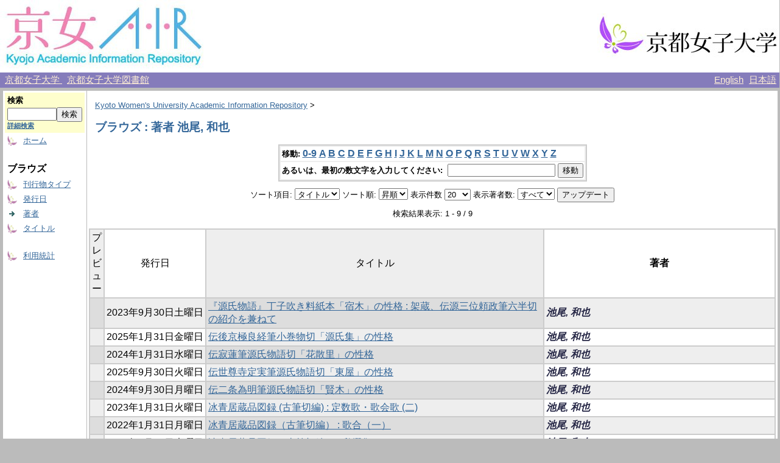

--- FILE ---
content_type: text/html;charset=UTF-8
request_url: http://repo.kyoto-wu.ac.jp/dspace/browse?type=author&sort_by=1&order=ASC&rpp=20&etal=-1&value=%E6%B1%A0%E5%B0%BE%2C+%E5%92%8C%E4%B9%9F&starts_with=R
body_size: 23218
content:
<?xml version="1.0" encoding="utf-8"?>
<!DOCTYPE html PUBLIC "-//W3C//DTD XHTML 1.0 Transitional//EN" "http://www.w3.org/TR/xhtml1/DTD/xhtml1-transitional.dtd">

































<html xmlns="http://www.w3.org/1999/xhtml" lang="ja" xml:lang="ja">
    <head>
        <title>Kyoto Women's University Academic Information Repository: ブラウズ</title>
        <meta http-equiv="Content-Type" content="text/html; charset=UTF-8" />
        <meta name="Generator" content="DSpace 1.6.2" />


        <link rel="stylesheet" href="/dspace/journal/journal.css" type="text/css" />
        <script type="text/javascript" src="/dspace/journal/journal.js"></script>


        <link rel="stylesheet" href="/dspace/styles.css.jsp" type="text/css" />
        <link rel="stylesheet" href="/dspace/print.css" media="print" type="text/css" />
        <link rel="shortcut icon" href="/dspace/favicon.ico" type="image/x-icon" />

        <link rel="search" type="application/opensearchdescription+xml" href="/dspace/open-search/description.xml" title="DSpace"/>


    <script type="text/javascript" src="/dspace/utils.js"></script>
    <script type="text/javascript" src="/dspace/static/js/scriptaculous/prototype.js"> </script>
    <script type="text/javascript" src="/dspace/static/js/scriptaculous/effects.js"> </script>
    <script type="text/javascript" src="/dspace/static/js/scriptaculous/builder.js"> </script>
    <script type="text/javascript" src="/dspace/static/js/scriptaculous/controls.js"> </script>
    <script type="text/javascript" src="/dspace/static/js/choice-support.js"> </script>
    </head>

    
    
    <body>

        
        
        <table class="pageBanner" width="100%" border="0" cellpadding="0" cellspacing="0">

            


            <tr>
                <td>
                    <a href="/dspace/">
                      <img src="/dspace/image/logo.jpg" alt="DSpace" width="334" height="119" border="0" />
                    </a>
<!-- SaaS -->
                </td>
<!--
                <td nowrap="nowrap" align="center" valign="middle" width="70%">
		  <img src="/dspace/image/name2.jpg" width="500" height="60" border="0">
                </td>
-->
                <td nowrap="nowrap" align="right" valign="middle" width="29%">
                    <a target="_blank" href="http://www.kyoto-wu.ac.jp/">
                      <img src="/dspace/image/hp_logo.jpg" width="299" height="74" border="0" />
                    </a>
                </td>
            </tr>

        </table>


        <table class="header_menu" width="100%" border="0" cellpadding="0" cellspacing="0">
            <tr>
                <td nowrap="nowrap" align="left" width="80%">
                    &nbsp;
                    <a class="header_menu" target="_blank" href="http://www.kyoto-wu.ac.jp/">
                        京都女子大学
                    </a>
                    &nbsp;
                    <a class="header_menu" target="_blank" href="http://www.kyoto-wu.ac.jp/library/index.htm">
                        京都女子大学図書館
                    </a>
                </td>
                <td nowrap="nowrap" align="right" width="20%">
                    
                                <a class ="langChangeOn"
                                        onclick="window.location.href = 'http://repo.kyoto-wu.ac.jp/dspace/browse?type=author&amp;sort_by=1&amp;order=ASC&amp;rpp=20&amp;etal=-1&amp;value=%E6%B1%A0%E5%B0%BE%2C+%E5%92%8C%E4%B9%9F&amp;starts_with=R&amp;amp;locale=en'"
                                        style="margin-right: 5px;">
                                English</a>
                    
                                <a class ="langChangeOn"
                                        onclick="window.location.href = 'http://repo.kyoto-wu.ac.jp/dspace/browse?type=author&amp;sort_by=1&amp;order=ASC&amp;rpp=20&amp;etal=-1&amp;value=%E6%B1%A0%E5%B0%BE%2C+%E5%92%8C%E4%B9%9F&amp;starts_with=R&amp;amp;locale=ja'"
                                        style="margin-right: 5px;">
                                日本語</a>
                    
                </td>
            </tr>
        </table>


        





        

        
        <table class="centralPane" width="100%" border="0" cellpadding="3" cellspacing="1">

            
            <tr valign="top">

            

            <td class="navigationBar">
                



































<form method="get" action="/dspace/simple-search">


  <table width="100%" class="searchBox">
    <tr>
      <td>
        <table width="100%" border="0" cellspacing="0" >
          <tr>
            <td class="searchBoxLabel"><label for="tequery">検索</label></td>
          </tr>
          <tr>
            <td class="searchBoxLabelSmall" valign="middle" nowrap="nowrap">
              
              <input type="text" name="query" id="tequery" size="8" /><input type="submit" name="submit" value="検索" />
              <br /><a href="/dspace/advanced-search">詳細検索</a>

            </td>
          </tr>
        </table>
      </td>
    </tr>
  </table>
</form>


<table width="100%" border="0" cellspacing="2" cellpadding="2">
  <tr class="navigationBarItem">
    <td>
      <img alt="" src="/dspace/image/arrow.gif" width="16" height="16" />
    </td>
    <td nowrap="nowrap" class="navigationBarItem">
      <a href="/dspace/">ホーム</a>
    </td>
  </tr>

  <tr>
    <td colspan="2">&nbsp;</td>
  </tr>

  <tr>
    <td nowrap="nowrap" colspan="2" class="navigationBarSublabel">ブラウズ</td>
  </tr>

  <tr class="navigationBarItem">
    <td>
      <img alt="" src="/dspace/image/arrow.gif" width="16" height="16" />
    </td>
    <td nowrap="nowrap" class="navigationBarItem">
      <a href="/dspace/community-list">刊行物タイプ</a>
    </td>
  </tr>





        <tr class="navigationBarItem">
            <td>
                  <img alt="" src="/dspace/image/arrow.gif" width="16" height="16"/>
            </td>
            <td nowrap="nowrap" class="navigationBarItem">




                  <a href="/dspace/browse?type=dateissued&amp;order=desc">発行日</a>


            </td>
          </tr>
    
        <tr class="navigationBarItem">
            <td>
                  <img alt="" src="/dspace/image/arrow-highlight.gif" width="16" height="16"/>
            </td>
            <td nowrap="nowrap" class="navigationBarItem">




                  <a href="/dspace/browse?type=author">著者</a>


            </td>
          </tr>
    
        <tr class="navigationBarItem">
            <td>
                  <img alt="" src="/dspace/image/arrow.gif" width="16" height="16"/>
            </td>
            <td nowrap="nowrap" class="navigationBarItem">




                  <a href="/dspace/browse?type=title">タイトル</a>


            </td>
          </tr>
    





  <tr>
    <td colspan="2">&nbsp;</td>
  </tr>






  <tr class="navigationBarItem">
    <td>
      <img alt="" src="/dspace/image/arrow.gif" width="16" height="16" />
    </td>
    <td nowrap="nowrap" class="navigationBarItem">
      <a href="/dspace/access-by-item">利用統計</a>
    </td>
  </tr>












</table>

            </td>

            

            
            
            
            <td class="pageContents" style="width:100%;">

                

                







<p class="locationBar">

<a href="/dspace/">Kyoto Women's University Academic Information Repository</a>&nbsp;&gt;

</p>








































    
    <h2>



        ブラウズ : 著者 池尾, 和也

    </h2>

    
    
    <div align="center" id="browse_navigation">
    <form method="get" action="/dspace/browse">
            <input type="hidden" name="type" value="author"/>
            <input type="hidden" name="sort_by" value="1"/>
            <input type="hidden" name="order" value="ASC"/>
            <input type="hidden" name="rpp" value="20"/>
            <input type="hidden" name="etal" value="-1" />
<input type="hidden" name="value" value="池尾, 和也"/>

    

    <table align="center" border="0" bgcolor="#CCCCCC" cellpadding="0" summary="Browse the respository">
        <tr>
            <td>
                <table border="0" bgcolor="#EEEEEE" cellpadding="2">
                    <tr>
                        <td class="browseBar">
                            <span class="browseBarLabel">移動:</span>
                            <a href="/dspace/browse?type=author&amp;sort_by=1&amp;order=ASC&amp;rpp=20&amp;etal=-1&amp;value=%E6%B1%A0%E5%B0%BE%2C+%E5%92%8C%E4%B9%9F&amp;starts_with=0">0-9</a>

                            <a href="/dspace/browse?type=author&amp;sort_by=1&amp;order=ASC&amp;rpp=20&amp;etal=-1&amp;value=%E6%B1%A0%E5%B0%BE%2C+%E5%92%8C%E4%B9%9F&amp;starts_with=A">A</a>

                            <a href="/dspace/browse?type=author&amp;sort_by=1&amp;order=ASC&amp;rpp=20&amp;etal=-1&amp;value=%E6%B1%A0%E5%B0%BE%2C+%E5%92%8C%E4%B9%9F&amp;starts_with=B">B</a>

                            <a href="/dspace/browse?type=author&amp;sort_by=1&amp;order=ASC&amp;rpp=20&amp;etal=-1&amp;value=%E6%B1%A0%E5%B0%BE%2C+%E5%92%8C%E4%B9%9F&amp;starts_with=C">C</a>

                            <a href="/dspace/browse?type=author&amp;sort_by=1&amp;order=ASC&amp;rpp=20&amp;etal=-1&amp;value=%E6%B1%A0%E5%B0%BE%2C+%E5%92%8C%E4%B9%9F&amp;starts_with=D">D</a>

                            <a href="/dspace/browse?type=author&amp;sort_by=1&amp;order=ASC&amp;rpp=20&amp;etal=-1&amp;value=%E6%B1%A0%E5%B0%BE%2C+%E5%92%8C%E4%B9%9F&amp;starts_with=E">E</a>

                            <a href="/dspace/browse?type=author&amp;sort_by=1&amp;order=ASC&amp;rpp=20&amp;etal=-1&amp;value=%E6%B1%A0%E5%B0%BE%2C+%E5%92%8C%E4%B9%9F&amp;starts_with=F">F</a>

                            <a href="/dspace/browse?type=author&amp;sort_by=1&amp;order=ASC&amp;rpp=20&amp;etal=-1&amp;value=%E6%B1%A0%E5%B0%BE%2C+%E5%92%8C%E4%B9%9F&amp;starts_with=G">G</a>

                            <a href="/dspace/browse?type=author&amp;sort_by=1&amp;order=ASC&amp;rpp=20&amp;etal=-1&amp;value=%E6%B1%A0%E5%B0%BE%2C+%E5%92%8C%E4%B9%9F&amp;starts_with=H">H</a>

                            <a href="/dspace/browse?type=author&amp;sort_by=1&amp;order=ASC&amp;rpp=20&amp;etal=-1&amp;value=%E6%B1%A0%E5%B0%BE%2C+%E5%92%8C%E4%B9%9F&amp;starts_with=I">I</a>

                            <a href="/dspace/browse?type=author&amp;sort_by=1&amp;order=ASC&amp;rpp=20&amp;etal=-1&amp;value=%E6%B1%A0%E5%B0%BE%2C+%E5%92%8C%E4%B9%9F&amp;starts_with=J">J</a>

                            <a href="/dspace/browse?type=author&amp;sort_by=1&amp;order=ASC&amp;rpp=20&amp;etal=-1&amp;value=%E6%B1%A0%E5%B0%BE%2C+%E5%92%8C%E4%B9%9F&amp;starts_with=K">K</a>

                            <a href="/dspace/browse?type=author&amp;sort_by=1&amp;order=ASC&amp;rpp=20&amp;etal=-1&amp;value=%E6%B1%A0%E5%B0%BE%2C+%E5%92%8C%E4%B9%9F&amp;starts_with=L">L</a>

                            <a href="/dspace/browse?type=author&amp;sort_by=1&amp;order=ASC&amp;rpp=20&amp;etal=-1&amp;value=%E6%B1%A0%E5%B0%BE%2C+%E5%92%8C%E4%B9%9F&amp;starts_with=M">M</a>

                            <a href="/dspace/browse?type=author&amp;sort_by=1&amp;order=ASC&amp;rpp=20&amp;etal=-1&amp;value=%E6%B1%A0%E5%B0%BE%2C+%E5%92%8C%E4%B9%9F&amp;starts_with=N">N</a>

                            <a href="/dspace/browse?type=author&amp;sort_by=1&amp;order=ASC&amp;rpp=20&amp;etal=-1&amp;value=%E6%B1%A0%E5%B0%BE%2C+%E5%92%8C%E4%B9%9F&amp;starts_with=O">O</a>

                            <a href="/dspace/browse?type=author&amp;sort_by=1&amp;order=ASC&amp;rpp=20&amp;etal=-1&amp;value=%E6%B1%A0%E5%B0%BE%2C+%E5%92%8C%E4%B9%9F&amp;starts_with=P">P</a>

                            <a href="/dspace/browse?type=author&amp;sort_by=1&amp;order=ASC&amp;rpp=20&amp;etal=-1&amp;value=%E6%B1%A0%E5%B0%BE%2C+%E5%92%8C%E4%B9%9F&amp;starts_with=Q">Q</a>

                            <a href="/dspace/browse?type=author&amp;sort_by=1&amp;order=ASC&amp;rpp=20&amp;etal=-1&amp;value=%E6%B1%A0%E5%B0%BE%2C+%E5%92%8C%E4%B9%9F&amp;starts_with=R">R</a>

                            <a href="/dspace/browse?type=author&amp;sort_by=1&amp;order=ASC&amp;rpp=20&amp;etal=-1&amp;value=%E6%B1%A0%E5%B0%BE%2C+%E5%92%8C%E4%B9%9F&amp;starts_with=S">S</a>

                            <a href="/dspace/browse?type=author&amp;sort_by=1&amp;order=ASC&amp;rpp=20&amp;etal=-1&amp;value=%E6%B1%A0%E5%B0%BE%2C+%E5%92%8C%E4%B9%9F&amp;starts_with=T">T</a>

                            <a href="/dspace/browse?type=author&amp;sort_by=1&amp;order=ASC&amp;rpp=20&amp;etal=-1&amp;value=%E6%B1%A0%E5%B0%BE%2C+%E5%92%8C%E4%B9%9F&amp;starts_with=U">U</a>

                            <a href="/dspace/browse?type=author&amp;sort_by=1&amp;order=ASC&amp;rpp=20&amp;etal=-1&amp;value=%E6%B1%A0%E5%B0%BE%2C+%E5%92%8C%E4%B9%9F&amp;starts_with=V">V</a>

                            <a href="/dspace/browse?type=author&amp;sort_by=1&amp;order=ASC&amp;rpp=20&amp;etal=-1&amp;value=%E6%B1%A0%E5%B0%BE%2C+%E5%92%8C%E4%B9%9F&amp;starts_with=W">W</a>

                            <a href="/dspace/browse?type=author&amp;sort_by=1&amp;order=ASC&amp;rpp=20&amp;etal=-1&amp;value=%E6%B1%A0%E5%B0%BE%2C+%E5%92%8C%E4%B9%9F&amp;starts_with=X">X</a>

                            <a href="/dspace/browse?type=author&amp;sort_by=1&amp;order=ASC&amp;rpp=20&amp;etal=-1&amp;value=%E6%B1%A0%E5%B0%BE%2C+%E5%92%8C%E4%B9%9F&amp;starts_with=Y">Y</a>

                            <a href="/dspace/browse?type=author&amp;sort_by=1&amp;order=ASC&amp;rpp=20&amp;etal=-1&amp;value=%E6%B1%A0%E5%B0%BE%2C+%E5%92%8C%E4%B9%9F&amp;starts_with=Z">Z</a>

                        </td>
                    </tr>
                    <tr>
                        <td class="browseBar" align="center">
                            <span class="browseBarLabel">あるいは、最初の数文字を入力してください:&nbsp;</span>
                            <input type="text" name="starts_with"/>&nbsp;<input type="submit" value="移動" />
                        </td>
                    </tr>
                </table>
            </td>
        </tr>
    </table>

    </form>
    </div>
    

    
    <div align="center" id="browse_controls">
    <form method="get" action="/dspace/browse">
        <input type="hidden" name="type" value="author"/>
<input type="hidden" name="value" value="池尾, 和也"/>





        ソート項目:
        <select name="sort_by">
 <option value="2" >発行日</option> <option value="3" >投稿日</option> <option value="1" selected="selected">タイトル</option>
        </select>


        ソート順:
        <select name="order">
            <option value="ASC" selected="selected">昇順</option>
            <option value="DESC" >降順</option>
        </select>

        表示件数
        <select name="rpp">

            <option value="5" >5</option>

            <option value="10" >10</option>

            <option value="15" >15</option>

            <option value="20" selected="selected">20</option>

            <option value="25" >25</option>

            <option value="30" >30</option>

            <option value="35" >35</option>

            <option value="40" >40</option>

            <option value="45" >45</option>

            <option value="50" >50</option>

            <option value="55" >55</option>

            <option value="60" >60</option>

            <option value="65" >65</option>

            <option value="70" >70</option>

            <option value="75" >75</option>

            <option value="80" >80</option>

            <option value="85" >85</option>

            <option value="90" >90</option>

            <option value="95" >95</option>

            <option value="100" >100</option>

        </select>

        表示著者数:
        <select name="etal">

            <option value="0" selected="selected">すべて</option>
<option value="1" >1</option>
            <option value="5" >5</option>

            <option value="10" >10</option>

            <option value="15" >15</option>

            <option value="20" >20</option>

            <option value="25" >25</option>

            <option value="30" >30</option>

            <option value="35" >35</option>

            <option value="40" >40</option>

            <option value="45" >45</option>

            <option value="50" >50</option>

        </select>

        <input type="submit" name="submit_browse" value="アップデート"/>








    </form>
    </div>

    
    <div align="center" class="browse_range">
        検索結果表示: 1 - 9 / 9
    </div>

    
    <div align="center">



    </div>

    
    
    <table align="center" class="miscTable" summary="This table browses all dspace content">
<colgroup><col width="80" /><col width="130" /><col width="60%" /><col width="40%" /></colgroup>
<tr>
<th id="t1" class="oddRowEvenCol">プレビュー</th><th id="t2" class="oddRowOddCol">発行日</th><th id="t3" class="oddRowEvenCol">タイトル</th><th id="t4" class="oddRowOddCol"><strong>著者</strong></th></tr>
<tr><td headers="t1" class="evenRowEvenCol" ></td><td headers="t2" class="evenRowOddCol" nowrap="nowrap" align="center">2023年9月30日土曜日</td><td headers="t3" class="evenRowEvenCol" ><a href="/dspace/handle/11173/3755">『源氏物語』丁子吹き料紙本「宿木」の性格 : 架蔵、伝源三位頼政筆六半切の紹介を兼ねて</a></td><td headers="t4" class="evenRowOddCol" ><strong><em><span class="metalink_all_link"><a href="/dspace/browse?type=author&value=%E6%B1%A0%E5%B0%BE%2C+%E5%92%8C%E4%B9%9F" class="metalink_valuelink">池尾, 和也</a></span></em></strong></td></tr>
<tr><td headers="t1" class="oddRowEvenCol" ></td><td headers="t2" class="oddRowOddCol" nowrap="nowrap" align="center">2025年1月31日金曜日</td><td headers="t3" class="oddRowEvenCol" ><a href="/dspace/handle/11173/3938">伝後京極良経筆小巻物切「源氏集」の性格</a></td><td headers="t4" class="oddRowOddCol" ><strong><em><span class="metalink_all_link"><a href="/dspace/browse?type=author&value=%E6%B1%A0%E5%B0%BE%2C+%E5%92%8C%E4%B9%9F" class="metalink_valuelink">池尾, 和也</a></span></em></strong></td></tr>
<tr><td headers="t1" class="evenRowEvenCol" ></td><td headers="t2" class="evenRowOddCol" nowrap="nowrap" align="center">2024年1月31日水曜日</td><td headers="t3" class="evenRowEvenCol" ><a href="/dspace/handle/11173/3774">伝寂蓮筆源氏物語切「花散里」の性格</a></td><td headers="t4" class="evenRowOddCol" ><strong><em><span class="metalink_all_link"><a href="/dspace/browse?type=author&value=%E6%B1%A0%E5%B0%BE%2C+%E5%92%8C%E4%B9%9F" class="metalink_valuelink">池尾, 和也</a></span></em></strong></td></tr>
<tr><td headers="t1" class="oddRowEvenCol" ></td><td headers="t2" class="oddRowOddCol" nowrap="nowrap" align="center">2025年9月30日火曜日</td><td headers="t3" class="oddRowEvenCol" ><a href="/dspace/handle/11173/4098">伝世尊寺定実筆源氏物語切「東屋」の性格</a></td><td headers="t4" class="oddRowOddCol" ><strong><em><span class="metalink_all_link"><a href="/dspace/browse?type=author&value=%E6%B1%A0%E5%B0%BE%2C+%E5%92%8C%E4%B9%9F" class="metalink_valuelink">池尾, 和也</a></span></em></strong></td></tr>
<tr><td headers="t1" class="evenRowEvenCol" ></td><td headers="t2" class="evenRowOddCol" nowrap="nowrap" align="center">2024年9月30日月曜日</td><td headers="t3" class="evenRowEvenCol" ><a href="/dspace/handle/11173/3928">伝二条為明筆源氏物語切「賢木」の性格</a></td><td headers="t4" class="evenRowOddCol" ><strong><em><span class="metalink_all_link"><a href="/dspace/browse?type=author&value=%E6%B1%A0%E5%B0%BE%2C+%E5%92%8C%E4%B9%9F" class="metalink_valuelink">池尾, 和也</a></span></em></strong></td></tr>
<tr><td headers="t1" class="oddRowEvenCol" ></td><td headers="t2" class="oddRowOddCol" nowrap="nowrap" align="center">2023年1月31日火曜日</td><td headers="t3" class="oddRowEvenCol" ><a href="/dspace/handle/11173/3542">冰青居蔵品図録 (古筆切編) : 定数歌・歌会歌 (二)</a></td><td headers="t4" class="oddRowOddCol" ><strong><em><span class="metalink_all_link"><a href="/dspace/browse?type=author&value=%E6%B1%A0%E5%B0%BE%2C+%E5%92%8C%E4%B9%9F" class="metalink_valuelink">池尾, 和也</a></span></em></strong></td></tr>
<tr><td headers="t1" class="evenRowEvenCol" ></td><td headers="t2" class="evenRowOddCol" nowrap="nowrap" align="center">2022年1月31日月曜日</td><td headers="t3" class="evenRowEvenCol" ><a href="/dspace/handle/11173/3348">冰青居蔵品図録（古筆切編） : 歌合（一）</a></td><td headers="t4" class="evenRowOddCol" ><strong><em><span class="metalink_all_link"><a href="/dspace/browse?type=author&value=%E6%B1%A0%E5%B0%BE%2C+%E5%92%8C%E4%B9%9F" class="metalink_valuelink">池尾, 和也</a></span></em></strong></td></tr>
<tr><td headers="t1" class="oddRowEvenCol" ></td><td headers="t2" class="oddRowOddCol" nowrap="nowrap" align="center">2021年9月30日木曜日</td><td headers="t3" class="oddRowEvenCol" ><a href="/dspace/handle/11173/3308">冰青居蔵品図録（古筆切編） : 私撰集（一）</a></td><td headers="t4" class="oddRowOddCol" ><strong><em><span class="metalink_all_link"><a href="/dspace/browse?type=author&value=%E6%B1%A0%E5%B0%BE%2C+%E5%92%8C%E4%B9%9F" class="metalink_valuelink">池尾, 和也</a></span></em></strong></td></tr>
<tr><td headers="t1" class="evenRowEvenCol" ></td><td headers="t2" class="evenRowOddCol" nowrap="nowrap" align="center">2022年9月30日金曜日</td><td headers="t3" class="evenRowEvenCol" ><a href="/dspace/handle/11173/3514">冰青居蔵品図録（古筆切編） : 定数歌・歌会歌（一）</a></td><td headers="t4" class="evenRowOddCol" ><strong><em><span class="metalink_all_link"><a href="/dspace/browse?type=author&value=%E6%B1%A0%E5%B0%BE%2C+%E5%92%8C%E4%B9%9F" class="metalink_valuelink">池尾, 和也</a></span></em></strong></td></tr>
</table>

    
    
    <div align="center" class="browse_range">
        検索結果表示: 1 - 9 / 9
    </div>

    
    <div align="center">



    </div>









    
    













                    
                    <p>&nbsp;</p>
                </td>

            

            </tr>

            
             <tr class="pageFooterBar">
                <td colspan="2" class="pageFootnote">
                    <table class="pageFooterBar" width="100%">
                        <tr>
                            <td class="pageFootnote">
                                Powered by <a target="_blank" href="http://www.dspace.org/">DSpace Software</a> Copyright&nbsp;&copy;&nbsp;2002-2007&nbsp;<a target="_blank" href="http://web.mit.edu/">MIT</a>&nbsp;and&nbsp;<a target="_blank" href="http://www.hp.com/">Hewlett-Packard</a>&nbsp;-
                                <a target="_blank" href="/dspace/feedback">ご意見をお寄せください</a>
                                <a href="/dspace/htmlmap"></a>
                            </td>
                        </tr>
                    </table>
                </td>
            </tr>
        </table>
    </body>
</html>



--- FILE ---
content_type: text/css;charset=ISO-8859-1
request_url: http://repo.kyoto-wu.ac.jp/dspace/styles.css.jsp
body_size: 25500
content:









A { color: #336699 }

BODY { font-family: "verdana", Arial, Helvetica, sans-serif;
       font-size: 10pt;
       font-style: normal;
       color: #000000;
       background: #bbbbbb;
       margin: 0;
       padding: 0;
       margin-left:0px;
       margin-right:0px;
       margin-top:0px;
       margin-bottom:0px }


H1 { margin-left: 10px;
     margin-right: 10px;
     font-size: 16pt;
     font-weight: bold;
     font-style: normal;
     font-family: "verdana", "Arial", "Helvetica", sans-serif;
     color: #336699 }

H2 { margin-left: 10px;
     margin-right: 10px;
     font-size: 14pt;
     font-style: normal;
     font-family: "verdana", "Arial", "Helvetica", sans-serif;
     color: #336699 }

H3 { margin-left: 10px;
     margin-right: 10px;
     font-size: 12pt;
     font-weight: bold;
     font-family: "verdana", "Arial", "Helvetica", sans-serif;
     color: black }

object { display: inline; }

p {  margin-left: 10px;
     margin-right: 10px;
     font-family: "verdana", "Arial", "Helvetica", sans-serif;
     font-size: 10pt }




DIV { margin-left: 10px;
      margin-right: 10px;
      margin-bottom: 15px;
      font-family: "verdana", "Arial", "Helvetica", sans-serif;
/*      font-size: 10pt;*/
}

UL { font-family: "verdana", "Arial", "Helvetica", sans-serif;
     font-size: 10pt }



.standard { margin-left: 10px;
            margin-right: 10px;
            font-family: "verdana", "Arial", "Helvetica", sans-serif;
            font-size: 10pt }

.langChangeOff { text-decoration: none;
                 color : #bbbbbb;
                 cursor : default;
                 font-size: 10pt }

.langChangeOn { text-decoration: underline;
/*                color: #336699; */
                color:#FFEFD5;
                cursor: pointer;
/*                font-size: 10pt  */
                font-size: 11pt;
}

.pageBanner { width: 100%;
              border: 0;
              margin: 0;
              background: #ffffff;
              color: #000000;
              padding: 0;
              vertical-align: middle }

.tagLine { vertical-align: bottom;
           padding: 10px;
           border: 0;
           margin: 0;
           background: #ffffff;
           color: #ff6600 }

.tagLineText { background: #ffffff;
               color: #ff6600;
               font-size: 10pt;
               font-weight: bold;
               border: 0;
               margin: 0 }

.stripe { background: #336699 url(/dspace/image/stripe.gif) repeat-x;
          vertical-align: top;
          border: 0;
          padding: 0;
          margin: 0;
          color: #ffffff }

.locationBar { font-size: 10pt;
               font-family: "verdana", "Arial", "Helvetica", sans-serif;
               text-align: left }

.centralPane { margin: 1px;
               vertical-align: top;
               padding: 3px;
               border: 0 }







.pageContents { FONT-FAMILY: "verdana", Arial, Helvetica, sans-serif;
                background: white;
                color: black;
                vertical-align: top;
                width: 90%; }

.navigationBarTable{ width: 100%;
                     padding: 2px;
                     margin: 2px;
                     border: 0 }

.navigationBar { font-family: "verdana", "Arial", "Helvetica", sans-serif;
                 font-size: 10pt;
                 font-style: normal;
                 font-weight: bold;
                 color: #252645;
                 text-decoration: none;
                 background: white }

.navigationBarSublabel{  font-family: "verdana", "Arial", "Helvetica", sans-serif;
                         font-size: 12pt;
                         font-style: normal;
                         font-weight: bold;
                         color: black;
                         text-decoration: none;
                         background: white;
                         white-space: nowrap }





.navigationBarItem { font-family: "verdana", "Arial", "Helvetica", sans-serif;
                     font-size: 10pt;
                     font-style: normal;
                     font-weight: normal;
                     color: #252645;
                     background: #ffffff;
                     text-decoration: none;
                     vertical-align: middle;
                     white-space: nowrap }

.loggedIn { font-family: "verdana", "Arial", "Helvetica", sans-serif;
            font-size: 8pt;
            font-style: normal;
            font-weight: normal;
            color: #882222;
            background: #ffffff }

.pageFooterBar { width: 100%;
                 border: 0;
                 margin: 0;
                 padding: 0;
                 background: #ffffff;
                 color: #000000;
                 vertical-align: middle }

.pageFootnote { font-family: "verdana", "Arial", "Helvetica", sans-serif;
                font-size: 10pt;
                font-style: normal;
                font-weight: normal;
                background: #ffffff;
                color: #252645;
                text-decoration: none;
 /*               text-align: left; */
                text-align: center;
                vertical-align: middle;
                margin-left: 10px;
                margin-right: 10px }

.sidebar { background: #ffffff;
           color: #000000;
           width: 10%; }

.communityLink { font-family: "verdana", "Arial", "Helvetica", sans-serif;
                 font-size: 14pt;
                 font-weight: bold }

.communityStrength {
                 font-family: "verdana", "Arial", "Helvetica", sans-serif;
                 font-size: 12pt;
                 font-weight: normal }

.communityDescription { margin-left: 20px;
                        margin-right: 10px;
                        font-family: "verdana", "Arial", "Helvetica", sans-serif;
                        font-size: 10pt;
                        font-weight: normal;
                        list-style-type: none }

.collectionListItem { font-family: "verdana", "Arial", "Helvetica", sans-serif;
                      font-size: 12pt;
                      font-weight: normal }

.collectionDescription { margin-left: 20px;
                     margin-right: 10px;
                     font-family: "verdana", "Arial", "Helvetica", sans-serif;
                     font-size: 10pt;
                         font-weight: normal;
                     list-style-type: none }

.miscListItem { margin-left: 20px;
                margin-right: 10px;
                font-family: "verdana", "Arial", "Helvetica", sans-serif;
                font-size: 12pt;
                list-style-type: none }

.copyrightText { margin-left: 20px;
                 margin-right: 20px;
                 text-align: center;
                 font-style: italic;
                 font-family: "verdana", "Arial", "Helvetica", sans-serif;
                 font-size: 10pt;
                 list-style-type: none }

.browseBarLabel { font-family: "verdana", "Arial", "Helvetica", sans-serif;
                  font-size: 10pt;
                  font-style: normal;
                  font-weight: bold;
                  color: #000000;
                  background: #ffffff;
                  vertical-align: middle;
                  text-decoration: none }

.browseBar { font-family: "verdana", "Arial", "Helvetica", sans-serif;
             font-size: 12pt;
             font-style: normal;
             font-weight: bold;
             background: #ffffff;
             color: #252645;
             vertical-align: middle;
             text-decoration: none }

.itemListCellOdd { font-family: "verdana", "Arial", "Helvetica", sans-serif;
                   font-size: 12pt;
                   font-style: normal;
                   font-weight: normal;
                   color: #000000;
                   vertical-align: middle;
                   text-decoration: none;
                   background: #ffffff }


.itemListCellEven { font-family: "verdana", "Arial", "Helvetica", sans-serif;
                    font-size: 12pt;
                    font-style: normal;
                    font-weight: normal;
                    color: #000000;
                    vertical-align: middle;
                    text-decoration: none;
                    background: #eeeeee }

.itemListCellHilight { font-family: "verdana", "Arial", "Helvetica", sans-serif;
                       font-size: 12pt;
                       font-style: normal;
                       font-weight: normal;
                       color: #000000;
                       vertical-align: middle;
                       text-decoration: none;
                       background: #ddddff }

.topNavLink { margin-left: 10px;
          margin-right: 10px;
          font-family: "verdana", "Arial", "Helvetica", sans-serif;
          font-size: 10pt;
          text-align: center }

.submitFormLabel { margin-left: 10px;
           margin-right: 10px;
           font-family: "verdana", "Arial", "Helvetica", sans-serif;
                   font-weight: bold;
           font-size: 10pt;
           text-align: right;
           vertical-align: top }

.submitFormContent { margin-left: 10px;
            margin-right: 10px;
            width: 50%;
            font-family: "verdana", "Arial", "Helvetica", sans-serif;
            font-size: 10pt }

.submitFormHelp {  margin-left: 10px;
           margin-right: 10px;
           font-family: "verdana", "Arial", "Helvetica", sans-serif;
           font-size: 8pt;
           text-align: center }


.submitFormWarn {  margin-left: 10px;
           margin-right: 10px;
           font-family: "verdana", "Arial", "Helvetica", sans-serif;
           font-weight: bold;
           font-size: 12pt;
           color: #ff6600;
           text-align: center }

.uploadHelp { margin-left: 20px;
              margin-right: 20px;
              font-family: "verdana", "Arial", "Helvetica", sans-serif;
              font-size: 10pt;
              text-align: left }

.submitFormDateLabel {  margin-left: 10px;
                        margin-right: 10px;
                        font-family: "verdana", "Arial", "Helvetica", sans-serif;
                        font-size: 10pt;
                        font-style: italic;
                        text-align: center;
                        vertical-align: top; }

.submitProgressTable{ margin: 0;
                      padding: 0;
                      border: 0;
                      vertical-align: top;
                      text-align: center;
                      white-space: nowrap }

.submitProgressButton{ border: 0 }

.submitProgressButtonDone{ border: 0;
                           background-image: url(/dspace/image//submit/done.gif);
                           background-position: center;
                           height: 30px;
                           width: 90px;
                           font-size: 12pt;
                           color: black;
                           background-repeat: no-repeat; }

.submitProgressButtonCurrent{ border: 0;
                           background-image: url(/dspace/image//submit/current.gif);
                           background-position: center;
                           height: 30px;
                           width: 90px;
                           font-size: 12pt;
                           color: white;
                           background-repeat: no-repeat; }

.submitProgressButtonNotDone{ border: 0;
                           background-image: url(/dspace/image//submit/notdone.gif);
                           background-position: center;
                           height: 30px;
                           width: 90px;
                           font-size: 12pt;
                           color: black;
                           background-repeat: no-repeat; }

.miscTable { font-family: "verdana", "Arial", "Helvetica", sans-serif;
             font-size: 12pt;
             font-style: normal;
             font-weight: normal;
             color: #000000;
             vertical-align: middle;
             text-decoration: none;
             background: #cccccc }

.miscTableNoColor { font-family: "verdana", "Arial", "Helvetica", sans-serif;
             font-size: 12pt;
             font-style: normal;
             font-weight: normal;
             color: #000000;
             vertical-align: middle;
             text-decoration: none;
             background: #ffffff }





.oddRowOddCol{ font-family: "verdana", "Arial", "Helvetica", sans-serif;
               font-size: 12pt;
               font-style: normal;
               font-weight: normal;
               color: #000000;
               vertical-align: middle;
               text-decoration: none;
               background: #ffffff;
               padding: 3px }

.evenRowOddCol{ font-family: "verdana", "Arial", "Helvetica", sans-serif;
                font-size: 12pt;
                font-style: normal;
                font-weight: normal;
                color: #000000;
                vertical-align: middle;
                text-decoration: none;
                background: #eeeeee;
                padding: 3px  }

.oddRowEvenCol{ font-family: "verdana", "Arial", "Helvetica", sans-serif;
                font-size: 12pt;
                font-style: normal;
                font-weight: normal;
                color: #000000;
                vertical-align: middle;
                text-decoration: none;
                background: #eeeeee;
                padding: 3px  }

.evenRowEvenCol{ font-family: "verdana", "Arial", "Helvetica", sans-serif;
                 font-size: 12pt;
                 font-style: normal;
                 font-weight: normal;
                 color: #000000;
                 vertical-align: middle;
                 text-decoration: none;
                 background: #dddddd;
                 padding: 3px  }

.highlightRowOddCol{ font-family: "verdana", "Arial", "Helvetica", sans-serif;
                     font-size: 12pt;
                     font-style: normal;
                     font-weight: normal;
                     color: #000000;
                     vertical-align: middle;
                     text-decoration: none;
                     background: #ccccee;
                     padding: 3px }

.highlightRowEvenCol{ font-family: "verdana", "Arial", "Helvetica", sans-serif;
                      font-size: 12pt;
                      font-style: normal;
                      font-weight: normal;
                      color: #000000;
                      vertical-align: middle;
                      text-decoration: none;
                      background: #bbbbcc;
                      padding: 3px }

.itemDisplayTable{ text-align: center;
                   border: 0;
                   color: #000000 }

.metadataFieldLabel{ font-family: "verdana", "Arial", "Helvetica", sans-serif;
                     font-size: 12pt;
                     font-style: normal;
                     font-weight: bold;
                     color: #000000;
                     vertical-align: top;
                     text-align: right;
                     text-decoration: none;
                     white-space: nowrap;
                     padding: 3px }

.metadataFieldValue{ font-family: "verdana", "Arial", "Helvetica", sans-serif;
                     font-size: 12pt;
                     font-style: normal;
                     font-weight: normal;
                     color: #000000;
                     vertical-align: top;
                     text-align: left;
                     text-decoration: none;
                     padding: 3px }  

.recentItem { margin-left: 10px;
              margin-right: 10px;
              font-family: "verdana", "Arial", "Helvetica", sans-serif;
              font-size: 10pt }

.searchBox { font-family: "verdana", "Arial", "Helvetica", sans-serif;
             font-size: 10pt;
             font-style: normal;
             font-weight: bold;
             color: #000000;
             vertical-align: middle;
             text-decoration: none;
             background: #fefecd;
             padding: 0;
             border: 0;
             margin: 0 }

.searchBoxLabel { font-family: "verdana", "Arial", "Helvetica", sans-serif;
                  font-size: 10pt;
                  font-style: normal;
                  font-weight: bold;
                  color: #000000;
                  background: #fefecd;
                  text-decoration: none;
                  vertical-align: middle }

.searchBoxLabelSmall { font-family: "verdana", "Arial", "Helvetica", sans-serif;
                  font-size: 8pt;
                  font-style: normal;
                  font-weight: bold;
                  color: #000000;
                  background: #fefecd;
                  text-decoration: none;
                  vertical-align: middle }

.attentionTable
{
    font-style: normal;
    font-weight: normal;
    color: #000000;
    vertical-align: middle;
    text-decoration: none;
    background: #cc9966;
}

.attentionCell
{
    background: #ffffcc;
    text-align: center;
}

.help {font-family: "verdana", "Arial", "Helvetica", sans-serif;
        background: #ffffff;
        margin-left:10px;}

.help h2{text-align:center;
                font-size:18pt;
                color:#000000;}

.help h3{font-weight:bold;
         margin-left:0px;}

.help h4{font-weight:bold;
         font-size: 10pt;
         margin-left:5px;}

.help h5{font-weight:bold;
         margin-left:10px;
         line-height:.5;}

.help p {font-size:10pt;}

.help table{margin-left:8px;
            width:90%;}

.help table.formats{font-size:10pt;}

.help ul {font-size:10pt;}

.help p.bottomLinks {font-size:10pt;
                    font-weight:bold;}

.help td.leftAlign{font-size:10pt;}
.help td.rightAlign{text-align:right;
                    font-size:10pt;}




ul.controlledvocabulary  {
        list-style-type:none; }


.controlledvocabulary ul  li ul {
        list-style-type:none;
        display:none; }

input.controlledvocabulary  {
        border:0px; }

img.controlledvocabulary {
        margin-right:8px ! important;
        margin-left:11px ! important;
        cursor:hand; }

.submitFormHelpControlledVocabularies {
           margin-left: 10px;
           margin-right: 10px;
           font-family: "verdana", "Arial", "Helvetica", sans-serif;
           font-size: 8pt;
           text-align: left; }

.controlledVocabularyLink {
           font-family: "verdana", "Arial", "Helvetica", sans-serif;
           font-size: 8pt; }

.browse_buttons
{
    float: right;
    padding: 1px;
    margin: 1px;
}

#browse_navigation
{
    margin-bottom: 10px;
}

#browse_controls
{
    margin-bottom: 10px;
}

.browse_range
{
    margin-top: 5px;
    margin-bottom: 5px;
}



div.autocomplete {
    background-color:white;
    border:1px solid #888888;
    margin:0;
    padding:0;
    position:absolute;
    width:250px;
}

div.autocomplete ul {
    list-style-type:none;
    margin:0;
    padding:0;
}

div.autocomplete ul li {
    cursor:pointer;
}

div.autocomplete ul li.selected {
    text-decoration: underline;
}
div.autocomplete ul li:hover {
    text-decoration: underline;
}

div.autocomplete ul li span.value {
    display:none;
}


/* this magic gets the 16x16 icon to show up.. setting height/width didn't
   do it, but adding padding actually made it show up. */
img.ds-authority-confidence,
span.ds-authority-confidence
{ width: 16px; height: 16px; margin: 5px; background-repeat: no-repeat;
  padding: 0px 2px; vertical-align: bottom; color: transparent;}
img.ds-authority-confidence.cf-unset,
span.ds-authority-confidence.cf-unset
  { background-image: url(/dspace/image/authority/bug.png);}
img.ds-authority-confidence.cf-novalue,
span.ds-authority-confidence.cf-novalue
  { background-image: url(/dspace/image/confidence/0-unauthored.gif);}
img.ds-authority-confidence.cf-rejected,
img.ds-authority-confidence.cf-failed,
span.ds-authority-confidence.cf-rejected,
span.ds-authority-confidence.cf-failed
  { background-image: url(/dspace/image/confidence/2-errortriangle.gif); }
img.ds-authority-confidence.cf-notfound,
span.ds-authority-confidence.cf-notfound
  { background-image: url(/dspace/image/confidence/3-thumb1.gif); }
img.ds-authority-confidence.cf-ambiguous,
span.ds-authority-confidence.cf-ambiguous
  { background-image: url(/dspace/image/confidence/4-question.gif); }
img.ds-authority-confidence.cf-uncertain,
span.ds-authority-confidence.cf-uncertain
  { background-image: url(/dspace/image/confidence/5-pinion.gif); }
img.ds-authority-confidence.cf-accepted,
span.ds-authority-confidence.cf-accepted
  { background-image: url(/dspace/image/confidence/6-greencheck.gif); }

/* hide authority-value inputs in forms */
/*input.ds-authority-value { display:none; }*/

/** XXX Change to this to get the authority value to show up for debugging:
 input.ds-authority-value { display:inline; }
**/



input.ds-authority-value { display:inline; }


/* ..except, show authority-value inputs in on the Item EditMetadata page */
table.miscTable input.ds-authority-value { display: inline; }

table.authority-statistics {padding: 5px; margin-bottom: 15px;}
table.authority-statistics table {float: left; text-align: center;}

.statsTable {
        border: 1px gray solid;
        width: 85%;
}

.statsTable td {
        font-size: 0.8em;
}


div.authority-key-nav-link, div.authority-page-nav-link {margin-top: 20px;}

div#authority-message {
    width: 80%;
    display:block;
    text-align: center;
    margin-left: 10%;
    padding: 10px;
    border: 1px dashed #FFCC00;
    background-color: #FFF4C8;
 }

a.authority {
    background: transparent url(/dspace/image/authority/book_key.png) no-repeat;
    background-position: top right;
    padding-right: 20px;
}

/* for edit-item-form lock button */
input.ds-authority-lock
  { vertical-align: bottom; height: 24px; width: 24px; margin-right: 8px;
    background-repeat: no-repeat; background-color: transparent; }
input.ds-authority-lock.is-locked
  { background-image: url(/dspace/image/lock24.png); }
input.ds-authority-lock.is-unlocked
  { background-image: url(/dspace/image/unlock24.png); }






#tlocation {
    max-width: 500px;
}

.ds-select-field {
    min-width: 350px;
}
.ds-text-field {
    min-width: 350px;
}








.search_brose_location {
    margin-left: auto;
    margin-right: auto;
}








.topnews dl {
}
.topnews dt {
    margin-top: 5px;
    color: darkblue;
}
.topnews dd {
    color: darkred;
}




.topmenu td {
    background-color: whitesmoke;
}




.metalink_all_link {
    white-space: nowrap;
}
a.metalink_valuelink {
    color: #252645;
    text-decoration: none;
}
a:hover.metalink_valuelink {
    text-decoration: underline;
}
a.metalink_imagelink {
}
img.metalink_image {
    vertical-align: -3px;
    border: 0px;
    margin-left: 5px;
}


table.header_menu {
    background-color: #857cbb;
    height: 25px;
}
a.header_menu {
    color: #FFEFD5;
    font-size: 11pt;
}

td.topnews {
    background-color: white;
    border: 0px;
}
table.top_news,
tbody.top_news,
tr.top_news {
    background-color: white;
}

td.top_communities {
    background-color: white;
}

td.top_information {
    background-color: white;
}



.authorext_search_ahuthor {
    text-align: left;
    width: 98%;
    border: 1px solid black;
    margin: 10px;

    -webkit-border-radius: 5px;
    -moz-border-radius: 5px;
    -ms-border-radius: 5px;
    border-radius: 5px;
}
.authorext_search_author_info {
    border-top: 1px solid black;
    border-bottom: 1px solid black;
    margin: -1px 0px 0px 0px;
    background: #dddddd;

    -webkit-border-top-left-radius: 5px;
    -webkit-border-top-right-radius: 5px;
    -moz-border-top-left-radius: 5px;
    -moz-border-top-right-radius: 5px;
    -ms-border-top-left-radius: 5px;
    -ms-border-top-right-radius: 5px;
    border-top-left-radius: 5px;
    border-top-right-radius: 5px;
}
.authorext_search_items {
    margin: 0px;
    max-height: 200px;
    overflow: auto;

    -webkit-border-radius: 5px;
    -moz-border-radius: 5px;
    -ms-border-radius: 5px;
    border-radius: 5px;
}
.authorext_search_item_emphasis {
    color: red;
}
.authorext_search_name {
    font-size: larger;
    font-weight: bold;
}
.authorext_search_outerlink {
    margin-left: 25px;
    padding: 2px 5px 2px 5px;
    font-size: smaller;
    font-weight: normal;
    background: #ccccff;

    -webkit-border-radius: 7px;
    -moz-border-radius: 7px;
    -ms-border-radius: 7px;
    border-radius: 7px;
}




.authorext_search_meta_contents_dc_contributor {
}
.authorext_search_meta_contents_dc_contributor_element {
    white-space: nowrap;
}
.authorext_search_meta_contents_dc_subject {
}
.authorext_search_meta_contents_dc_subject_element {
    white-space: nowrap;
}
.authorext_search_meta_contents_dc_type_nii {
}
.authorext_search_meta_contents_dc_type_nii_element {
    white-space: nowrap;
}



.authorext {
    text-align: center;
}
.authorextTable {
    width: 60%;
    text-align: left;
    border-style: solid;
    border-width: 1px;
    border-collapse: collapse;
    border-color: black;
}
.authorextTable th{
    width: 20%;
    text-align: left;
    border-right: 1px solid black;
    padding: 5px;
    background-color: lightgrey;
}
.authorextTable td{
    border-left: 1px solid black;
    padding: 5px;
    background-color: blue;
    background-color: whitesmoke;
}

